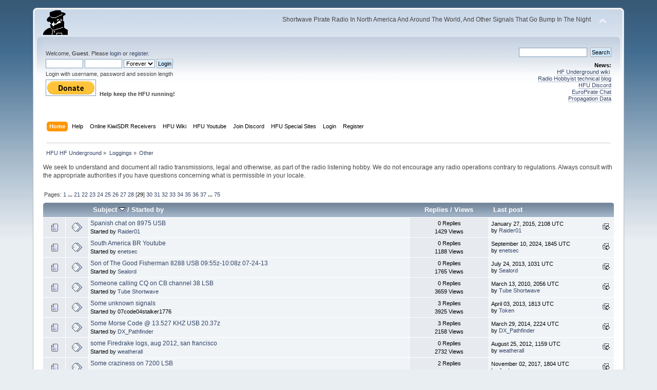

--- FILE ---
content_type: text/html; charset=ISO-8859-1
request_url: https://www.hfunderground.com/board/index.php?board=5.560;sort=subject;desc
body_size: 7461
content:
<!DOCTYPE html PUBLIC "-//W3C//DTD XHTML 1.0 Transitional//EN" "http://www.w3.org/TR/xhtml1/DTD/xhtml1-transitional.dtd">
<html xmlns="http://www.w3.org/1999/xhtml">
<head>
	<link rel="stylesheet" type="text/css" href="https://www.hfunderground.com/board/Themes/default/css/index.css?fin20" />
	<link rel="stylesheet" type="text/css" href="https://www.hfunderground.com/board/Themes/default/css/responsive.css?fin20" />
	<link rel="stylesheet" type="text/css" href="https://www.hfunderground.com/board/Themes/default/css/webkit.css" />
	<script type="text/javascript" src="https://www.hfunderground.com/board/Themes/default/scripts/script.js?fin20"></script>
	<script type="text/javascript" src="https://www.hfunderground.com/board/Themes/default/scripts/theme.js?fin20"></script>
	<script type="text/javascript"><!-- // --><![CDATA[
		var smf_theme_url = "https://www.hfunderground.com/board/Themes/default";
		var smf_default_theme_url = "https://www.hfunderground.com/board/Themes/default";
		var smf_images_url = "https://www.hfunderground.com/board/Themes/default/images";
		var smf_scripturl = "https://www.hfunderground.com/board/index.php?PHPSESSID=m5jltcn52tjutq5klftoresgj7&amp;";
		var smf_iso_case_folding = false;
		var smf_charset = "ISO-8859-1";
		var ajax_notification_text = "Loading...";
		var ajax_notification_cancel_text = "Cancel";
	// ]]></script>
	<meta http-equiv="Content-Type" content="text/html; charset=ISO-8859-1" />
	<meta name="description" content="Other" />
	<title>Other</title>
	<meta name="viewport" content="width=device-width, initial-scale=1" />
	<meta name="robots" content="noindex" />
	<link rel="canonical" href="https://www.hfunderground.com/board/index.php?board=5.560" />
	<link rel="help" href="https://www.hfunderground.com/board/index.php?PHPSESSID=m5jltcn52tjutq5klftoresgj7&amp;action=help" />
	<link rel="search" href="https://www.hfunderground.com/board/index.php?PHPSESSID=m5jltcn52tjutq5klftoresgj7&amp;action=search" />
	<link rel="contents" href="https://www.hfunderground.com/board/index.php?PHPSESSID=m5jltcn52tjutq5klftoresgj7&amp;" />
	<link rel="alternate" type="application/rss+xml" title="HFU HF Underground - RSS" href="https://www.hfunderground.com/board/index.php?PHPSESSID=m5jltcn52tjutq5klftoresgj7&amp;type=rss;action=.xml" />
	<link rel="index" href="https://www.hfunderground.com/board/index.php/board,5.0.html?PHPSESSID=m5jltcn52tjutq5klftoresgj7" />

</head>
<body>
<div id="wrapper" style="width: 90%">
	<div id="header"><div class="frame">
		<div id="top_section">
			<h1 class="forumtitle">
				<a href="https://www.hfunderground.com/board/index.php?PHPSESSID=m5jltcn52tjutq5klftoresgj7&amp;"><img src="https://www.hfunderground.com/spy.png" alt="HFU HF Underground" /></a>
			</h1>
			<img id="upshrink" src="https://www.hfunderground.com/board/Themes/default/images/upshrink.png" alt="*" title="Shrink or expand the header." style="display: none;" />
			<div id="siteslogan" class="floatright">Shortwave Pirate Radio In North America And Around The World, And Other Signals That Go Bump In The Night</div>
		</div>
		<div id="upper_section" class="middletext">
			<div class="user">
				<script type="text/javascript" src="https://www.hfunderground.com/board/Themes/default/scripts/sha1.js"></script>
				<form id="guest_form" action="https://www.hfunderground.com/board/index.php?PHPSESSID=m5jltcn52tjutq5klftoresgj7&amp;action=login2" method="post" accept-charset="ISO-8859-1"  onsubmit="hashLoginPassword(this, '61a36e7e01094e1fcdfe158782a8d998');">
					<div class="info">Welcome, <strong>Guest</strong>. Please <a href="https://www.hfunderground.com/board/index.php?PHPSESSID=m5jltcn52tjutq5klftoresgj7&amp;action=login">login</a> or <a href="https://www.hfunderground.com/board/index.php?PHPSESSID=m5jltcn52tjutq5klftoresgj7&amp;action=register">register</a>.</div>
					<input type="text" name="user" size="10" class="input_text" />
					<input type="password" name="passwrd" size="10" class="input_password" />
					<select name="cookielength">
						<option value="60">1 Hour</option>
						<option value="1440">1 Day</option>
						<option value="10080">1 Week</option>
						<option value="43200">1 Month</option>
						<option value="-1" selected="selected">Forever</option>
					</select>
					<input type="submit" value="Login" class="button_submit" /><br />
					<div class="info">Login with username, password and session length</div>
					<input type="hidden" name="hash_passwrd" value="" /><input type="hidden" name="a1f4cab263" value="61a36e7e01094e1fcdfe158782a8d998" />
				</form>

<form action="https://www.paypal.com/donate" method="post" target="_top">
<input type="hidden" name="hosted_button_id" value="WENN4ZM8V3SUE" />
<input type="image" src="https://www.paypalobjects.com/en_US/i/btn/btn_donate_LG.gif" border="0" name="submit" title="PayPal - The safer, easier way to pay online!" alt="Donate with PayPal button" />
<img alt="" border="0" src="https://www.paypal.com/en_US/i/scr/pixel.gif" width="1" height="1" />
<b>Help keep the HFU running!</b>
</form>


			</div>
			<div class="news normaltext">
				<form id="search_form" action="https://www.hfunderground.com/board/index.php?PHPSESSID=m5jltcn52tjutq5klftoresgj7&amp;action=search2" method="post" accept-charset="ISO-8859-1">
					<input type="text" name="search" value="" class="input_text" />&nbsp;
					<input type="submit" name="submit" value="Search" class="button_submit" />
					<input type="hidden" name="advanced" value="0" />
					<input type="hidden" name="brd[5]" value="5" /></form>
				<h2>News: </h2>
				<p><a href="https://www.hfunderground.com/wiki/Main_Page" class="bbc_link" target="_blank">HF Underground wiki</a>&nbsp; <br /><a href="https://www.radiohobbyist.org/blog/" class="bbc_link" target="_blank">Radio Hobbyist technical blog</a><br /><a href="https://discord.gg/r6U6sf82wz" class="bbc_link" target="_blank">HFU Discord</a> <br /><a href="http://hfunderground.com/europirate_chat.php" class="bbc_link" target="_blank">EuroPirate Chat</a><br /><a href="https://www.hfunderground.com/propagation/" class="bbc_link" target="_blank">Propagation Data</a><br /></p>
			</div>
		</div>
		<br class="clear" />
		<script type="text/javascript"><!-- // --><![CDATA[
			var oMainHeaderToggle = new smc_Toggle({
				bToggleEnabled: true,
				bCurrentlyCollapsed: false,
				aSwappableContainers: [
					'upper_section'
				],
				aSwapImages: [
					{
						sId: 'upshrink',
						srcExpanded: smf_images_url + '/upshrink.png',
						altExpanded: 'Shrink or expand the header.',
						srcCollapsed: smf_images_url + '/upshrink2.png',
						altCollapsed: 'Shrink or expand the header.'
					}
				],
				oThemeOptions: {
					bUseThemeSettings: false,
					sOptionName: 'collapse_header',
					sSessionVar: 'a1f4cab263',
					sSessionId: '61a36e7e01094e1fcdfe158782a8d998'
				},
				oCookieOptions: {
					bUseCookie: true,
					sCookieName: 'upshrink'
				}
			});
		// ]]></script>
		<div id="main_menu">
			<ul class="dropmenu" id="menu_nav">
				<li id="button_home">
					<a class="active firstlevel" href="https://www.hfunderground.com/board/index.php?PHPSESSID=m5jltcn52tjutq5klftoresgj7&amp;">
						<span class="responsive_menu home"></span>
						<span class="last firstlevel">Home</span>
					</a>
				</li>
				<li id="button_help">
					<a class="firstlevel" href="https://www.hfunderground.com/board/index.php?PHPSESSID=m5jltcn52tjutq5klftoresgj7&amp;action=help">
						<span class="responsive_menu help"></span>
						<span class="firstlevel">Help</span>
					</a>
				</li>
				<li id="button_menu_actionSDR">
					<a class="firstlevel" href="https://www.hfunderground.com/board/index.php?PHPSESSID=m5jltcn52tjutq5klftoresgj7&amp;">
						<span class="responsive_menu menu_actionSDR"></span>
						<span class="firstlevel">Online KiwiSDR Receivers</span>
					</a>
					<ul>
						<li>
							<a href="http://sdr.hfunderground.com:8073/?f=6925usb" target="_blank"">
								<span>KiwiSDR Online Radio - 120 ft T2FD</span>
							</a>
						</li>
						<li>
							<a href="http://sdr.hfunderground.com:8074/?f=6925usb" target="_blank"">
								<span>KiwiSDR Online Radio - 250 ft V-Beam</span>
							</a>
						</li>
						<li>
							<a href="http://sdr.hfunderground.com:8075/?f=6925usb" target="_blank"">
								<span>KiwiSDR Online Radio - 400 ft South Beverage</span>
							</a>
						</li>
						<li>
							<a href="http://sdr.hfunderground.com:8076/?f=1710amn" target="_blank"">
								<span>KiwiSDR Online Radio - 500 ft Northeast Beverage</span>
							</a>
						</li>
						<li>
							<a href="http://sdr.hfunderground.com:8077/?f=6925usb" target="_blank"">
								<span>KiwiSDR Online Radio - 900 ft Sky Loop</span>
							</a>
						</li>
					</ul>
				</li>
				<li id="button_wiki0">
					<a class="firstlevel" href="https://www.hfunderground.com/wiki/Main_Page" target="_blank"">
						<span class="responsive_menu wiki0"></span>
						<span class="firstlevel">HFU Wiki</span>
					</a>
				</li>
				<li id="button_youtubehfu">
					<a class="firstlevel" href="https://www.youtube.com/@hfunderground2782" target="_blank"">
						<span class="responsive_menu youtubehfu"></span>
						<span class="firstlevel">HFU Youtube</span>
					</a>
				</li>
				<li id="button_chat">
					<a class="firstlevel" href="https://discord.gg/r6U6sf82wz" target="_blank"">
						<span class="responsive_menu chat"></span>
						<span class="firstlevel">Join Discord</span>
					</a>
				</li>
				<li id="button_menu_action">
					<a class="firstlevel" href="https://www.hfunderground.com/board/index.php?PHPSESSID=m5jltcn52tjutq5klftoresgj7&amp;">
						<span class="responsive_menu menu_action"></span>
						<span class="firstlevel">HFU Special Sites</span>
					</a>
					<ul>
						<li>
							<a href="https://www.hfunderground.com/wiki/Main_Page" target="_blank"">
								<span>HFU Wiki</span>
							</a>
						</li>
						<li>
							<a href="https://www.youtube.com/@hfunderground2782" target="_blank"">
								<span>HFU YouTube</span>
							</a>
						</li>
						<li>
							<a href="https://radiohobbyist.org/waterfalls/" target="_blank"">
								<span>Daily 43 mb waterfalls</span>
							</a>
						</li>
						<li>
							<a href="https://www.hfunderground.com/sstv_pics_11_meters/" target="_blank"">
								<span>Online SSTV Decoder</span>
							</a>
						</li>
						<li>
							<a href="https://www.hfunderground.com/propagation/index.html" target="_blank"">
								<span>Propagation Data</span>
							</a>
						</li>
						<li>
							<a href="https://www.hfunderground.com/on_the_air/update.php" target="_blank"">
								<span>Real Time SWBC Schedule</span>
							</a>
						</li>
						<li>
							<a href="https://www.radiohobbyist.org/blog/" target="_blank"">
								<span>RadioHobbyist.org Blog</span>
							</a>
						</li>
						<li>
							<a href="https://twitter.com/HfundergroundC" target="_blank"">
								<span class="last">Twitter</span>
							</a>
						</li>
					</ul>
				</li>
				<li id="button_login">
					<a class="firstlevel" href="https://www.hfunderground.com/board/index.php?PHPSESSID=m5jltcn52tjutq5klftoresgj7&amp;action=login">
						<span class="responsive_menu login"></span>
						<span class="firstlevel">Login</span>
					</a>
				</li>
				<li id="button_register">
					<a class="firstlevel" href="https://www.hfunderground.com/board/index.php?PHPSESSID=m5jltcn52tjutq5klftoresgj7&amp;action=register">
						<span class="responsive_menu register"></span>
						<span class="last firstlevel">Register</span>
					</a>
				</li>
			</ul>
		</div>
		<br class="clear" />
	</div></div>
	<div id="content_section"><div class="frame">
		<div id="main_content_section">
	<div class="navigate_section">
		<ul>
			<li>
				<a href="https://www.hfunderground.com/board/index.php?PHPSESSID=m5jltcn52tjutq5klftoresgj7&amp;"><span>HFU HF Underground</span></a> &#187;
			</li>
			<li>
				<a href="https://www.hfunderground.com/board/index.php?PHPSESSID=m5jltcn52tjutq5klftoresgj7&amp;#c2"><span>Loggings</span></a> &#187;
			</li>
			<li class="last">
				<a href="https://www.hfunderground.com/board/index.php/board,5.0.html?PHPSESSID=m5jltcn52tjutq5klftoresgj7"><span>Other</span></a>
			</li>
		</ul>
	</div>
We seek to understand and document all radio transmissions, legal and otherwise, as part of the radio listening hobby. We do not encourage any radio operations contrary to regulations. 
Always consult with the appropriate authorities if you have questions concerning what is permissible in your locale. 
<p>


	<a id="top"></a>
	<div class="pagesection">
		<div class="pagelinks floatleft">Pages: <a class="navPages" href="https://www.hfunderground.com/board/index.php/board,5.0/sort,subject/desc.html?PHPSESSID=m5jltcn52tjutq5klftoresgj7">1</a> <span style="font-weight: bold;" onclick="expandPages(this, 'https://www.hfunderground.com/board/index.php'+'?board=5.%1$d;sort=subject;desc', 20, 400, 20);" onmouseover="this.style.cursor = 'pointer';"> ... </span><a class="navPages" href="https://www.hfunderground.com/board/index.php/board,5.400/sort,subject/desc.html?PHPSESSID=m5jltcn52tjutq5klftoresgj7">21</a> <a class="navPages" href="https://www.hfunderground.com/board/index.php/board,5.420/sort,subject/desc.html?PHPSESSID=m5jltcn52tjutq5klftoresgj7">22</a> <a class="navPages" href="https://www.hfunderground.com/board/index.php/board,5.440/sort,subject/desc.html?PHPSESSID=m5jltcn52tjutq5klftoresgj7">23</a> <a class="navPages" href="https://www.hfunderground.com/board/index.php/board,5.460/sort,subject/desc.html?PHPSESSID=m5jltcn52tjutq5klftoresgj7">24</a> <a class="navPages" href="https://www.hfunderground.com/board/index.php/board,5.480/sort,subject/desc.html?PHPSESSID=m5jltcn52tjutq5klftoresgj7">25</a> <a class="navPages" href="https://www.hfunderground.com/board/index.php/board,5.500/sort,subject/desc.html?PHPSESSID=m5jltcn52tjutq5klftoresgj7">26</a> <a class="navPages" href="https://www.hfunderground.com/board/index.php/board,5.520/sort,subject/desc.html?PHPSESSID=m5jltcn52tjutq5klftoresgj7">27</a> <a class="navPages" href="https://www.hfunderground.com/board/index.php/board,5.540/sort,subject/desc.html?PHPSESSID=m5jltcn52tjutq5klftoresgj7">28</a> [<strong>29</strong>] <a class="navPages" href="https://www.hfunderground.com/board/index.php/board,5.580/sort,subject/desc.html?PHPSESSID=m5jltcn52tjutq5klftoresgj7">30</a> <a class="navPages" href="https://www.hfunderground.com/board/index.php/board,5.600/sort,subject/desc.html?PHPSESSID=m5jltcn52tjutq5klftoresgj7">31</a> <a class="navPages" href="https://www.hfunderground.com/board/index.php/board,5.620/sort,subject/desc.html?PHPSESSID=m5jltcn52tjutq5klftoresgj7">32</a> <a class="navPages" href="https://www.hfunderground.com/board/index.php/board,5.640/sort,subject/desc.html?PHPSESSID=m5jltcn52tjutq5klftoresgj7">33</a> <a class="navPages" href="https://www.hfunderground.com/board/index.php/board,5.660/sort,subject/desc.html?PHPSESSID=m5jltcn52tjutq5klftoresgj7">34</a> <a class="navPages" href="https://www.hfunderground.com/board/index.php/board,5.680/sort,subject/desc.html?PHPSESSID=m5jltcn52tjutq5klftoresgj7">35</a> <a class="navPages" href="https://www.hfunderground.com/board/index.php/board,5.700/sort,subject/desc.html?PHPSESSID=m5jltcn52tjutq5klftoresgj7">36</a> <a class="navPages" href="https://www.hfunderground.com/board/index.php/board,5.720/sort,subject/desc.html?PHPSESSID=m5jltcn52tjutq5klftoresgj7">37</a> <span style="font-weight: bold;" onclick="expandPages(this, 'https://www.hfunderground.com/board/index.php?board=5.%1$d;sort=subject;desc', 740, 1480, 20);" onmouseover="this.style.cursor='pointer';"> ... </span><a class="navPages" href="https://www.hfunderground.com/board/index.php/board,5.1480/sort,subject/desc.html?PHPSESSID=m5jltcn52tjutq5klftoresgj7">75</a> </div>
		
	</div>
	<div class="tborder topic_table" id="messageindex">
		<table class="table_grid" cellspacing="0">
			<thead>
				<tr class="catbg">
					<th scope="col" class="first_th hidden" width="8%" colspan="2">&nbsp;</th>
					<th scope="col" class="lefttext"><a href="https://www.hfunderground.com/board/index.php/board,5.560/sort,subject.html?PHPSESSID=m5jltcn52tjutq5klftoresgj7">Subject <img src="https://www.hfunderground.com/board/Themes/default/images/sort_down.gif" alt="" /></a> / <a href="https://www.hfunderground.com/board/index.php/board,5.560/sort,starter.html?PHPSESSID=m5jltcn52tjutq5klftoresgj7">Started by</a></th>
					<th scope="col" width="14%" class="hidden"><a href="https://www.hfunderground.com/board/index.php/board,5.560/sort,replies.html?PHPSESSID=m5jltcn52tjutq5klftoresgj7">Replies</a> / <a href="https://www.hfunderground.com/board/index.php/board,5.560/sort,views.html?PHPSESSID=m5jltcn52tjutq5klftoresgj7">Views</a></th>
					<th scope="col" class="lefttext last_th" width="22%"><a href="https://www.hfunderground.com/board/index.php/board,5.560/sort,last_post.html?PHPSESSID=m5jltcn52tjutq5klftoresgj7">Last post</a></th>
				</tr>
			</thead>
			<tbody>
				<tr>
					<td class="icon1 windowbg">
						<img src="https://www.hfunderground.com/board/Themes/default/images/topic/normal_post.gif" alt="" />
					</td>
					<td class="icon2 windowbg">
						<img src="https://www.hfunderground.com/board/Themes/default/images/post/xx.gif" alt="" />
					</td>
					<td class="subject windowbg2">
						<div >
							<span id="msg_72979"><a href="https://www.hfunderground.com/board/index.php/topic,20443.0.html?PHPSESSID=m5jltcn52tjutq5klftoresgj7">Spanish chat on 8975 USB</a></span>
							<p>Started by <a href="https://www.hfunderground.com/board/index.php?PHPSESSID=m5jltcn52tjutq5klftoresgj7&amp;action=profile;u=97345" title="View the profile of Raider01">Raider01</a>
								<small id="pages72979"></small>
							</p>
						</div>
					</td>
					<td class="stats windowbg">
						0 Replies
						<br />
						1429 Views
					</td>
					<td class="lastpost windowbg2">
						<a href="https://www.hfunderground.com/board/index.php/topic,20443.0.html?PHPSESSID=m5jltcn52tjutq5klftoresgj7#msg72979"><img src="https://www.hfunderground.com/board/Themes/default/images/icons/last_post.gif" alt="Last post" title="Last post" /></a>
						January 27, 2015, 2108 UTC<br />
						by <a href="https://www.hfunderground.com/board/index.php?PHPSESSID=m5jltcn52tjutq5klftoresgj7&amp;action=profile;u=97345">Raider01</a>
					</td>
				</tr>
				<tr>
					<td class="icon1 windowbg">
						<img src="https://www.hfunderground.com/board/Themes/default/images/topic/normal_post.gif" alt="" />
					</td>
					<td class="icon2 windowbg">
						<img src="https://www.hfunderground.com/board/Themes/default/images/post/xx.gif" alt="" />
					</td>
					<td class="subject windowbg2">
						<div >
							<span id="msg_410562"><a href="https://www.hfunderground.com/board/index.php/topic,133697.0.html?PHPSESSID=m5jltcn52tjutq5klftoresgj7">South America BR Youtube</a></span>
							<p>Started by <a href="https://www.hfunderground.com/board/index.php?PHPSESSID=m5jltcn52tjutq5klftoresgj7&amp;action=profile;u=101045" title="View the profile of enetsec">enetsec</a>
								<small id="pages410562"></small>
							</p>
						</div>
					</td>
					<td class="stats windowbg">
						0 Replies
						<br />
						1188 Views
					</td>
					<td class="lastpost windowbg2">
						<a href="https://www.hfunderground.com/board/index.php/topic,133697.0.html?PHPSESSID=m5jltcn52tjutq5klftoresgj7#msg410562"><img src="https://www.hfunderground.com/board/Themes/default/images/icons/last_post.gif" alt="Last post" title="Last post" /></a>
						September 10, 2024, 1845 UTC<br />
						by <a href="https://www.hfunderground.com/board/index.php?PHPSESSID=m5jltcn52tjutq5klftoresgj7&amp;action=profile;u=101045">enetsec</a>
					</td>
				</tr>
				<tr>
					<td class="icon1 windowbg">
						<img src="https://www.hfunderground.com/board/Themes/default/images/topic/normal_post.gif" alt="" />
					</td>
					<td class="icon2 windowbg">
						<img src="https://www.hfunderground.com/board/Themes/default/images/post/xx.gif" alt="" />
					</td>
					<td class="subject windowbg2">
						<div >
							<span id="msg_36786"><a href="https://www.hfunderground.com/board/index.php/topic,11861.0.html?PHPSESSID=m5jltcn52tjutq5klftoresgj7">Son of The Good Fisherman 8288 USB 09:55z-10:08z 07-24-13</a></span>
							<p>Started by <a href="https://www.hfunderground.com/board/index.php?PHPSESSID=m5jltcn52tjutq5klftoresgj7&amp;action=profile;u=20" title="View the profile of Sealord">Sealord</a>
								<small id="pages36786"></small>
							</p>
						</div>
					</td>
					<td class="stats windowbg">
						0 Replies
						<br />
						1765 Views
					</td>
					<td class="lastpost windowbg2">
						<a href="https://www.hfunderground.com/board/index.php/topic,11861.0.html?PHPSESSID=m5jltcn52tjutq5klftoresgj7#msg36786"><img src="https://www.hfunderground.com/board/Themes/default/images/icons/last_post.gif" alt="Last post" title="Last post" /></a>
						July 24, 2013, 1031 UTC<br />
						by <a href="https://www.hfunderground.com/board/index.php?PHPSESSID=m5jltcn52tjutq5klftoresgj7&amp;action=profile;u=20">Sealord</a>
					</td>
				</tr>
				<tr>
					<td class="icon1 windowbg">
						<img src="https://www.hfunderground.com/board/Themes/default/images/topic/normal_post.gif" alt="" />
					</td>
					<td class="icon2 windowbg">
						<img src="https://www.hfunderground.com/board/Themes/default/images/post/xx.gif" alt="" />
					</td>
					<td class="subject windowbg2">
						<div >
							<span id="msg_5209"><a href="https://www.hfunderground.com/board/index.php/topic,2709.0.html?PHPSESSID=m5jltcn52tjutq5klftoresgj7">Someone calling CQ on CB channel 38 LSB</a></span>
							<p>Started by <a href="https://www.hfunderground.com/board/index.php?PHPSESSID=m5jltcn52tjutq5klftoresgj7&amp;action=profile;u=363" title="View the profile of Tube Shortwave">Tube Shortwave</a>
								<small id="pages5209"></small>
							</p>
						</div>
					</td>
					<td class="stats windowbg">
						0 Replies
						<br />
						3659 Views
					</td>
					<td class="lastpost windowbg2">
						<a href="https://www.hfunderground.com/board/index.php/topic,2709.0.html?PHPSESSID=m5jltcn52tjutq5klftoresgj7#msg5209"><img src="https://www.hfunderground.com/board/Themes/default/images/icons/last_post.gif" alt="Last post" title="Last post" /></a>
						March 13, 2010, 2056 UTC<br />
						by <a href="https://www.hfunderground.com/board/index.php?PHPSESSID=m5jltcn52tjutq5klftoresgj7&amp;action=profile;u=363">Tube Shortwave</a>
					</td>
				</tr>
				<tr>
					<td class="icon1 windowbg">
						<img src="https://www.hfunderground.com/board/Themes/default/images/topic/normal_post.gif" alt="" />
					</td>
					<td class="icon2 windowbg">
						<img src="https://www.hfunderground.com/board/Themes/default/images/post/xx.gif" alt="" />
					</td>
					<td class="subject windowbg2">
						<div >
							<span id="msg_32011"><a href="https://www.hfunderground.com/board/index.php/topic,10736.0.html?PHPSESSID=m5jltcn52tjutq5klftoresgj7">Some unknown signals</a></span>
							<p>Started by 07code04stalker1776
								<small id="pages32011"></small>
							</p>
						</div>
					</td>
					<td class="stats windowbg">
						3 Replies
						<br />
						3925 Views
					</td>
					<td class="lastpost windowbg2">
						<a href="https://www.hfunderground.com/board/index.php/topic,10736.0.html?PHPSESSID=m5jltcn52tjutq5klftoresgj7#msg32114"><img src="https://www.hfunderground.com/board/Themes/default/images/icons/last_post.gif" alt="Last post" title="Last post" /></a>
						April 03, 2013, 1813 UTC<br />
						by <a href="https://www.hfunderground.com/board/index.php?PHPSESSID=m5jltcn52tjutq5klftoresgj7&amp;action=profile;u=354">Token</a>
					</td>
				</tr>
				<tr>
					<td class="icon1 windowbg">
						<img src="https://www.hfunderground.com/board/Themes/default/images/topic/normal_post.gif" alt="" />
					</td>
					<td class="icon2 windowbg">
						<img src="https://www.hfunderground.com/board/Themes/default/images/post/xx.gif" alt="" />
					</td>
					<td class="subject windowbg2">
						<div >
							<span id="msg_56104"><a href="https://www.hfunderground.com/board/index.php/topic,16255.0.html?PHPSESSID=m5jltcn52tjutq5klftoresgj7">Some Morse Code @ 13.527 KHZ USB 20.37z</a></span>
							<p>Started by <a href="https://www.hfunderground.com/board/index.php?PHPSESSID=m5jltcn52tjutq5klftoresgj7&amp;action=profile;u=45707" title="View the profile of DX_Pathfinder">DX_Pathfinder</a>
								<small id="pages56104"></small>
							</p>
						</div>
					</td>
					<td class="stats windowbg">
						3 Replies
						<br />
						2158 Views
					</td>
					<td class="lastpost windowbg2">
						<a href="https://www.hfunderground.com/board/index.php/topic,16255.0.html?PHPSESSID=m5jltcn52tjutq5klftoresgj7#msg56122"><img src="https://www.hfunderground.com/board/Themes/default/images/icons/last_post.gif" alt="Last post" title="Last post" /></a>
						March 29, 2014, 2224 UTC<br />
						by <a href="https://www.hfunderground.com/board/index.php?PHPSESSID=m5jltcn52tjutq5klftoresgj7&amp;action=profile;u=45707">DX_Pathfinder</a>
					</td>
				</tr>
				<tr>
					<td class="icon1 windowbg">
						<img src="https://www.hfunderground.com/board/Themes/default/images/topic/normal_post.gif" alt="" />
					</td>
					<td class="icon2 windowbg">
						<img src="https://www.hfunderground.com/board/Themes/default/images/post/xx.gif" alt="" />
					</td>
					<td class="subject windowbg2">
						<div >
							<span id="msg_21465"><a href="https://www.hfunderground.com/board/index.php/topic,8022.0.html?PHPSESSID=m5jltcn52tjutq5klftoresgj7">some Firedrake logs, aug 2012, san francisco</a></span>
							<p>Started by <a href="https://www.hfunderground.com/board/index.php?PHPSESSID=m5jltcn52tjutq5klftoresgj7&amp;action=profile;u=392" title="View the profile of weatherall">weatherall</a>
								<small id="pages21465"></small>
							</p>
						</div>
					</td>
					<td class="stats windowbg">
						0 Replies
						<br />
						2732 Views
					</td>
					<td class="lastpost windowbg2">
						<a href="https://www.hfunderground.com/board/index.php/topic,8022.0.html?PHPSESSID=m5jltcn52tjutq5klftoresgj7#msg21465"><img src="https://www.hfunderground.com/board/Themes/default/images/icons/last_post.gif" alt="Last post" title="Last post" /></a>
						August 25, 2012, 1159 UTC<br />
						by <a href="https://www.hfunderground.com/board/index.php?PHPSESSID=m5jltcn52tjutq5klftoresgj7&amp;action=profile;u=392">weatherall</a>
					</td>
				</tr>
				<tr>
					<td class="icon1 windowbg">
						<img src="https://www.hfunderground.com/board/Themes/default/images/topic/normal_post.gif" alt="" />
					</td>
					<td class="icon2 windowbg">
						<img src="https://www.hfunderground.com/board/Themes/default/images/post/xx.gif" alt="" />
					</td>
					<td class="subject windowbg2">
						<div >
							<span id="msg_143255"><a href="https://www.hfunderground.com/board/index.php/topic,38435.0.html?PHPSESSID=m5jltcn52tjutq5klftoresgj7">Some craziness on 7200 LSB</a></span>
							<p>Started by <a href="https://www.hfunderground.com/board/index.php?PHPSESSID=m5jltcn52tjutq5klftoresgj7&amp;action=profile;u=25523" title="View the profile of DocSlop">DocSlop</a>
								<small id="pages143255"></small>
							</p>
						</div>
					</td>
					<td class="stats windowbg">
						2 Replies
						<br />
						2420 Views
					</td>
					<td class="lastpost windowbg2">
						<a href="https://www.hfunderground.com/board/index.php/topic,38435.0.html?PHPSESSID=m5jltcn52tjutq5klftoresgj7#msg143281"><img src="https://www.hfunderground.com/board/Themes/default/images/icons/last_post.gif" alt="Last post" title="Last post" /></a>
						November 02, 2017, 1804 UTC<br />
						by <a href="https://www.hfunderground.com/board/index.php?PHPSESSID=m5jltcn52tjutq5klftoresgj7&amp;action=profile;u=98197">Josh</a>
					</td>
				</tr>
				<tr>
					<td class="icon1 windowbg">
						<img src="https://www.hfunderground.com/board/Themes/default/images/topic/normal_post.gif" alt="" />
					</td>
					<td class="icon2 windowbg">
						<img src="https://www.hfunderground.com/board/Themes/default/images/post/xx.gif" alt="" />
					</td>
					<td class="subject windowbg2">
						<div >
							<span id="msg_14471"><a href="https://www.hfunderground.com/board/index.php/topic,6114.0.html?PHPSESSID=m5jltcn52tjutq5klftoresgj7">Solid S-9 carrier on 6912am...?</a></span>
							<p>Started by ETM71
								<small id="pages14471"></small>
							</p>
						</div>
					</td>
					<td class="stats windowbg">
						2 Replies
						<br />
						2754 Views
					</td>
					<td class="lastpost windowbg2">
						<a href="https://www.hfunderground.com/board/index.php/topic,6114.0.html?PHPSESSID=m5jltcn52tjutq5klftoresgj7#msg14522"><img src="https://www.hfunderground.com/board/Themes/default/images/icons/last_post.gif" alt="Last post" title="Last post" /></a>
						January 22, 2012, 0256 UTC<br />
						by <a href="https://www.hfunderground.com/board/index.php?PHPSESSID=m5jltcn52tjutq5klftoresgj7&amp;action=profile;u=15115">Porter</a>
					</td>
				</tr>
				<tr>
					<td class="icon1 windowbg">
						<img src="https://www.hfunderground.com/board/Themes/default/images/topic/normal_post.gif" alt="" />
					</td>
					<td class="icon2 windowbg">
						<img src="https://www.hfunderground.com/board/Themes/default/images/post/xx.gif" alt="" />
					</td>
					<td class="subject windowbg2">
						<div >
							<span id="msg_22273"><a href="https://www.hfunderground.com/board/index.php/topic,8238.0.html?PHPSESSID=m5jltcn52tjutq5klftoresgj7">Slowly unravelling the 6925 mixing product</a></span>
							<p>Started by <a href="https://www.hfunderground.com/board/index.php?PHPSESSID=m5jltcn52tjutq5klftoresgj7&amp;action=profile;u=3" title="View the profile of ChrisSmolinski">ChrisSmolinski</a>
								<small id="pages22273"></small>
							</p>
						</div>
					</td>
					<td class="stats windowbg">
						2 Replies
						<br />
						3383 Views
					</td>
					<td class="lastpost windowbg2">
						<a href="https://www.hfunderground.com/board/index.php/topic,8238.0.html?PHPSESSID=m5jltcn52tjutq5klftoresgj7#msg22342"><img src="https://www.hfunderground.com/board/Themes/default/images/icons/last_post.gif" alt="Last post" title="Last post" /></a>
						September 23, 2012, 1511 UTC<br />
						by <a href="https://www.hfunderground.com/board/index.php?PHPSESSID=m5jltcn52tjutq5klftoresgj7&amp;action=profile;u=3">ChrisSmolinski</a>
					</td>
				</tr>
				<tr>
					<td class="icon1 windowbg">
						<img src="https://www.hfunderground.com/board/Themes/default/images/topic/normal_post.gif" alt="" />
					</td>
					<td class="icon2 windowbg">
						<img src="https://www.hfunderground.com/board/Themes/default/images/post/xx.gif" alt="" />
					</td>
					<td class="subject windowbg2">
						<div >
							<span id="msg_127329"><a href="https://www.hfunderground.com/board/index.php/topic,34115.0.html?PHPSESSID=m5jltcn52tjutq5klftoresgj7">Slow dasher, 9221 USB, 14 April 2017, 02:58 UTC</a></span>
							<p>Started by <a href="https://www.hfunderground.com/board/index.php?PHPSESSID=m5jltcn52tjutq5klftoresgj7&amp;action=profile;u=98211" title="View the profile of MDK2">MDK2</a>
								<small id="pages127329"></small>
							</p>
						</div>
					</td>
					<td class="stats windowbg">
						0 Replies
						<br />
						1590 Views
					</td>
					<td class="lastpost windowbg2">
						<a href="https://www.hfunderground.com/board/index.php/topic,34115.0.html?PHPSESSID=m5jltcn52tjutq5klftoresgj7#msg127329"><img src="https://www.hfunderground.com/board/Themes/default/images/icons/last_post.gif" alt="Last post" title="Last post" /></a>
						April 14, 2017, 0303 UTC<br />
						by <a href="https://www.hfunderground.com/board/index.php?PHPSESSID=m5jltcn52tjutq5klftoresgj7&amp;action=profile;u=98211">MDK2</a>
					</td>
				</tr>
				<tr>
					<td class="icon1 windowbg">
						<img src="https://www.hfunderground.com/board/Themes/default/images/topic/normal_post.gif" alt="" />
					</td>
					<td class="icon2 windowbg">
						<img src="https://www.hfunderground.com/board/Themes/default/images/post/xx.gif" alt="" />
					</td>
					<td class="subject windowbg2">
						<div >
							<span id="msg_302582"><a href="https://www.hfunderground.com/board/index.php/topic,95057.0.html?PHPSESSID=m5jltcn52tjutq5klftoresgj7">Slavic TV Show Rebroadcast 3799 LSB 2025 UTC 28 March 2022</a></span>
							<p>Started by <a href="https://www.hfunderground.com/board/index.php?PHPSESSID=m5jltcn52tjutq5klftoresgj7&amp;action=profile;u=98875" title="View the profile of KaySeeks">KaySeeks</a>
								<small id="pages302582"></small>
							</p>
						</div>
					</td>
					<td class="stats windowbg">
						0 Replies
						<br />
						1081 Views
					</td>
					<td class="lastpost windowbg2">
						<a href="https://www.hfunderground.com/board/index.php/topic,95057.0.html?PHPSESSID=m5jltcn52tjutq5klftoresgj7#msg302582"><img src="https://www.hfunderground.com/board/Themes/default/images/icons/last_post.gif" alt="Last post" title="Last post" /></a>
						March 28, 2022, 2030 UTC<br />
						by <a href="https://www.hfunderground.com/board/index.php?PHPSESSID=m5jltcn52tjutq5klftoresgj7&amp;action=profile;u=98875">KaySeeks</a>
					</td>
				</tr>
				<tr>
					<td class="icon1 windowbg">
						<img src="https://www.hfunderground.com/board/Themes/default/images/topic/normal_post.gif" alt="" />
					</td>
					<td class="icon2 windowbg">
						<img src="https://www.hfunderground.com/board/Themes/default/images/post/xx.gif" alt="" />
					</td>
					<td class="subject windowbg2">
						<div >
							<span id="msg_321142"><a href="https://www.hfunderground.com/board/index.php/topic,101861.0.html?PHPSESSID=m5jltcn52tjutq5klftoresgj7">Skippers be a happen' this a way...</a></span>
							<p>Started by UncleJohn
								<small id="pages321142"></small>
							</p>
						</div>
					</td>
					<td class="stats windowbg">
						1 Replies
						<br />
						1106 Views
					</td>
					<td class="lastpost windowbg2">
						<a href="https://www.hfunderground.com/board/index.php/topic,101861.0.html?PHPSESSID=m5jltcn52tjutq5klftoresgj7#msg321147"><img src="https://www.hfunderground.com/board/Themes/default/images/icons/last_post.gif" alt="Last post" title="Last post" /></a>
						September 13, 2022, 0000 UTC<br />
						by <a href="https://www.hfunderground.com/board/index.php?PHPSESSID=m5jltcn52tjutq5klftoresgj7&amp;action=profile;u=6">Pigmeat</a>
					</td>
				</tr>
				<tr>
					<td class="icon1 windowbg">
						<img src="https://www.hfunderground.com/board/Themes/default/images/topic/normal_post.gif" alt="" />
					</td>
					<td class="icon2 windowbg">
						<img src="https://www.hfunderground.com/board/Themes/default/images/post/xx.gif" alt="" />
					</td>
					<td class="subject windowbg2">
						<div >
							<span id="msg_25318"><a href="https://www.hfunderground.com/board/index.php/topic,9032.0.html?PHPSESSID=m5jltcn52tjutq5klftoresgj7">Siren Jammer 9855 AM 11:29z-11:30z 12-05-12 </a></span>
							<p>Started by <a href="https://www.hfunderground.com/board/index.php?PHPSESSID=m5jltcn52tjutq5klftoresgj7&amp;action=profile;u=20" title="View the profile of Sealord">Sealord</a>
								<small id="pages25318"></small>
							</p>
						</div>
					</td>
					<td class="stats windowbg">
						3 Replies
						<br />
						3602 Views
					</td>
					<td class="lastpost windowbg2">
						<a href="https://www.hfunderground.com/board/index.php/topic,9032.0.html?PHPSESSID=m5jltcn52tjutq5klftoresgj7#msg25621"><img src="https://www.hfunderground.com/board/Themes/default/images/icons/last_post.gif" alt="Last post" title="Last post" /></a>
						December 13, 2012, 2003 UTC<br />
						by <a href="https://www.hfunderground.com/board/index.php?PHPSESSID=m5jltcn52tjutq5klftoresgj7&amp;action=profile;u=354">Token</a>
					</td>
				</tr>
				<tr>
					<td class="icon1 windowbg">
						<img src="https://www.hfunderground.com/board/Themes/default/images/topic/normal_post.gif" alt="" />
					</td>
					<td class="icon2 windowbg">
						<img src="https://www.hfunderground.com/board/Themes/default/images/post/xx.gif" alt="" />
					</td>
					<td class="subject windowbg2">
						<div >
							<span id="msg_467242"><a href="https://www.hfunderground.com/board/index.php/topic,152890.0.html?PHPSESSID=m5jltcn52tjutq5klftoresgj7">Siren Jammer 6882 6916 6950 USB 2338 UTC 31 OCT 2025</a></span>
							<p>Started by <a href="https://www.hfunderground.com/board/index.php?PHPSESSID=m5jltcn52tjutq5klftoresgj7&amp;action=profile;u=20" title="View the profile of Sealord">Sealord</a>
								<small id="pages467242"></small>
							</p>
						</div>
					</td>
					<td class="stats windowbg">
						0 Replies
						<br />
						688 Views
					</td>
					<td class="lastpost windowbg2">
						<a href="https://www.hfunderground.com/board/index.php/topic,152890.0.html?PHPSESSID=m5jltcn52tjutq5klftoresgj7#msg467242"><img src="https://www.hfunderground.com/board/Themes/default/images/icons/last_post.gif" alt="Last post" title="Last post" /></a>
						October 31, 2025, 1453 UTC<br />
						by <a href="https://www.hfunderground.com/board/index.php?PHPSESSID=m5jltcn52tjutq5klftoresgj7&amp;action=profile;u=20">Sealord</a>
					</td>
				</tr>
				<tr>
					<td class="icon1 windowbg">
						<img src="https://www.hfunderground.com/board/Themes/default/images/topic/normal_post.gif" alt="" />
					</td>
					<td class="icon2 windowbg">
						<img src="https://www.hfunderground.com/board/Themes/default/images/post/xx.gif" alt="" />
					</td>
					<td class="subject windowbg2">
						<div >
							<span id="msg_3607"><a href="https://www.hfunderground.com/board/index.php/topic,1976.0.html?PHPSESSID=m5jltcn52tjutq5klftoresgj7">SIGNAL ID WLO</a></span>
							<p>Started by <a href="https://www.hfunderground.com/board/index.php?PHPSESSID=m5jltcn52tjutq5klftoresgj7&amp;action=profile;u=402" title="View the profile of DOCTOR">DOCTOR</a>
								<small id="pages3607"></small>
							</p>
						</div>
					</td>
					<td class="stats windowbg">
						0 Replies
						<br />
						3766 Views
					</td>
					<td class="lastpost windowbg2">
						<a href="https://www.hfunderground.com/board/index.php/topic,1976.0.html?PHPSESSID=m5jltcn52tjutq5klftoresgj7#msg3607"><img src="https://www.hfunderground.com/board/Themes/default/images/icons/last_post.gif" alt="Last post" title="Last post" /></a>
						November 28, 2009, 1606 UTC<br />
						by <a href="https://www.hfunderground.com/board/index.php?PHPSESSID=m5jltcn52tjutq5klftoresgj7&amp;action=profile;u=402">DOCTOR</a>
					</td>
				</tr>
				<tr>
					<td class="icon1 windowbg">
						<img src="https://www.hfunderground.com/board/Themes/default/images/topic/normal_post.gif" alt="" />
					</td>
					<td class="icon2 windowbg">
						<img src="https://www.hfunderground.com/board/Themes/default/images/post/xx.gif" alt="" />
					</td>
					<td class="subject windowbg2">
						<div >
							<span id="msg_77916"><a href="https://www.hfunderground.com/board/index.php/topic,21679.0.html?PHPSESSID=m5jltcn52tjutq5klftoresgj7">Shrimpers? 6925 USB 0923 UTC 8 May 2015</a></span>
							<p>Started by <a href="https://www.hfunderground.com/board/index.php?PHPSESSID=m5jltcn52tjutq5klftoresgj7&amp;action=profile;u=3" title="View the profile of ChrisSmolinski">ChrisSmolinski</a>
								<small id="pages77916"></small>
							</p>
						</div>
					</td>
					<td class="stats windowbg">
						1 Replies
						<br />
						1769 Views
					</td>
					<td class="lastpost windowbg2">
						<a href="https://www.hfunderground.com/board/index.php/topic,21679.0.html?PHPSESSID=m5jltcn52tjutq5klftoresgj7#msg77947"><img src="https://www.hfunderground.com/board/Themes/default/images/icons/last_post.gif" alt="Last post" title="Last post" /></a>
						May 09, 2015, 0005 UTC<br />
						by <a href="https://www.hfunderground.com/board/index.php?PHPSESSID=m5jltcn52tjutq5klftoresgj7&amp;action=profile;u=9061">jFarley</a>
					</td>
				</tr>
				<tr>
					<td class="icon1 windowbg">
						<img src="https://www.hfunderground.com/board/Themes/default/images/topic/normal_post.gif" alt="" />
					</td>
					<td class="icon2 windowbg">
						<img src="https://www.hfunderground.com/board/Themes/default/images/post/xx.gif" alt="" />
					</td>
					<td class="subject windowbg2">
						<div >
							<span id="msg_33103"><a href="https://www.hfunderground.com/board/index.php/topic,10977.0.html?PHPSESSID=m5jltcn52tjutq5klftoresgj7">Shrimpers 6925 USB 0547 UTC 25 Apr 2013</a></span>
							<p>Started by <a href="https://www.hfunderground.com/board/index.php?PHPSESSID=m5jltcn52tjutq5klftoresgj7&amp;action=profile;u=3" title="View the profile of ChrisSmolinski">ChrisSmolinski</a>
								<small id="pages33103"></small>
							</p>
						</div>
					</td>
					<td class="stats windowbg">
						1 Replies
						<br />
						1705 Views
					</td>
					<td class="lastpost windowbg2">
						<a href="https://www.hfunderground.com/board/index.php/topic,10977.0.html?PHPSESSID=m5jltcn52tjutq5klftoresgj7#msg33104"><img src="https://www.hfunderground.com/board/Themes/default/images/icons/last_post.gif" alt="Last post" title="Last post" /></a>
						April 25, 2013, 2321 UTC<br />
						by rdla4
					</td>
				</tr>
				<tr>
					<td class="icon1 windowbg">
						<img src="https://www.hfunderground.com/board/Themes/default/images/topic/normal_post.gif" alt="" />
					</td>
					<td class="icon2 windowbg">
						<img src="https://www.hfunderground.com/board/Themes/default/images/post/xx.gif" alt="" />
					</td>
					<td class="subject windowbg2">
						<div >
							<span id="msg_44006"><a href="https://www.hfunderground.com/board/index.php/topic,13371.0.html?PHPSESSID=m5jltcn52tjutq5klftoresgj7">Shrimpers 6925 USB 0048 UTC 23 Oct 2013</a></span>
							<p>Started by <a href="https://www.hfunderground.com/board/index.php?PHPSESSID=m5jltcn52tjutq5klftoresgj7&amp;action=profile;u=3" title="View the profile of ChrisSmolinski">ChrisSmolinski</a>
								<small id="pages44006"></small>
							</p>
						</div>
					</td>
					<td class="stats windowbg">
						13 Replies
						<br />
						7341 Views
					</td>
					<td class="lastpost windowbg2">
						<a href="https://www.hfunderground.com/board/index.php/topic,13371.0.html?PHPSESSID=m5jltcn52tjutq5klftoresgj7#msg44534"><img src="https://www.hfunderground.com/board/Themes/default/images/icons/last_post.gif" alt="Last post" title="Last post" /></a>
						October 30, 2013, 0113 UTC<br />
						by <a href="https://www.hfunderground.com/board/index.php?PHPSESSID=m5jltcn52tjutq5klftoresgj7&amp;action=profile;u=13255">refmo</a>
					</td>
				</tr>
				<tr>
					<td class="icon1 windowbg">
						<img src="https://www.hfunderground.com/board/Themes/default/images/topic/normal_post.gif" alt="" />
					</td>
					<td class="icon2 windowbg">
						<img src="https://www.hfunderground.com/board/Themes/default/images/post/xx.gif" alt="" />
					</td>
					<td class="subject windowbg2">
						<div >
							<span id="msg_139194"><a href="https://www.hfunderground.com/board/index.php/topic,37197.0.html?PHPSESSID=m5jltcn52tjutq5klftoresgj7">SHARES Regional Coordination Net North East 5063.5 KhZ USB  7Sept.2017</a></span>
							<p>Started by <a href="https://www.hfunderground.com/board/index.php?PHPSESSID=m5jltcn52tjutq5klftoresgj7&amp;action=profile;u=98592" title="View the profile of Traveling Wave">Traveling Wave</a>
								<small id="pages139194"></small>
							</p>
						</div>
					</td>
					<td class="stats windowbg">
						0 Replies
						<br />
						1487 Views
					</td>
					<td class="lastpost windowbg2">
						<a href="https://www.hfunderground.com/board/index.php/topic,37197.0.html?PHPSESSID=m5jltcn52tjutq5klftoresgj7#msg139194"><img src="https://www.hfunderground.com/board/Themes/default/images/icons/last_post.gif" alt="Last post" title="Last post" /></a>
						September 07, 2017, 0051 UTC<br />
						by <a href="https://www.hfunderground.com/board/index.php?PHPSESSID=m5jltcn52tjutq5klftoresgj7&amp;action=profile;u=98592">Traveling Wave</a>
					</td>
				</tr>
			</tbody>
		</table>
	</div>
	<a id="bot"></a>
	<div class="pagesection">
		
		<div class="pagelinks">Pages: <a class="navPages" href="https://www.hfunderground.com/board/index.php/board,5.0/sort,subject/desc.html?PHPSESSID=m5jltcn52tjutq5klftoresgj7">1</a> <span style="font-weight: bold;" onclick="expandPages(this, 'https://www.hfunderground.com/board/index.php'+'?board=5.%1$d;sort=subject;desc', 20, 400, 20);" onmouseover="this.style.cursor = 'pointer';"> ... </span><a class="navPages" href="https://www.hfunderground.com/board/index.php/board,5.400/sort,subject/desc.html?PHPSESSID=m5jltcn52tjutq5klftoresgj7">21</a> <a class="navPages" href="https://www.hfunderground.com/board/index.php/board,5.420/sort,subject/desc.html?PHPSESSID=m5jltcn52tjutq5klftoresgj7">22</a> <a class="navPages" href="https://www.hfunderground.com/board/index.php/board,5.440/sort,subject/desc.html?PHPSESSID=m5jltcn52tjutq5klftoresgj7">23</a> <a class="navPages" href="https://www.hfunderground.com/board/index.php/board,5.460/sort,subject/desc.html?PHPSESSID=m5jltcn52tjutq5klftoresgj7">24</a> <a class="navPages" href="https://www.hfunderground.com/board/index.php/board,5.480/sort,subject/desc.html?PHPSESSID=m5jltcn52tjutq5klftoresgj7">25</a> <a class="navPages" href="https://www.hfunderground.com/board/index.php/board,5.500/sort,subject/desc.html?PHPSESSID=m5jltcn52tjutq5klftoresgj7">26</a> <a class="navPages" href="https://www.hfunderground.com/board/index.php/board,5.520/sort,subject/desc.html?PHPSESSID=m5jltcn52tjutq5klftoresgj7">27</a> <a class="navPages" href="https://www.hfunderground.com/board/index.php/board,5.540/sort,subject/desc.html?PHPSESSID=m5jltcn52tjutq5klftoresgj7">28</a> [<strong>29</strong>] <a class="navPages" href="https://www.hfunderground.com/board/index.php/board,5.580/sort,subject/desc.html?PHPSESSID=m5jltcn52tjutq5klftoresgj7">30</a> <a class="navPages" href="https://www.hfunderground.com/board/index.php/board,5.600/sort,subject/desc.html?PHPSESSID=m5jltcn52tjutq5klftoresgj7">31</a> <a class="navPages" href="https://www.hfunderground.com/board/index.php/board,5.620/sort,subject/desc.html?PHPSESSID=m5jltcn52tjutq5klftoresgj7">32</a> <a class="navPages" href="https://www.hfunderground.com/board/index.php/board,5.640/sort,subject/desc.html?PHPSESSID=m5jltcn52tjutq5klftoresgj7">33</a> <a class="navPages" href="https://www.hfunderground.com/board/index.php/board,5.660/sort,subject/desc.html?PHPSESSID=m5jltcn52tjutq5klftoresgj7">34</a> <a class="navPages" href="https://www.hfunderground.com/board/index.php/board,5.680/sort,subject/desc.html?PHPSESSID=m5jltcn52tjutq5klftoresgj7">35</a> <a class="navPages" href="https://www.hfunderground.com/board/index.php/board,5.700/sort,subject/desc.html?PHPSESSID=m5jltcn52tjutq5klftoresgj7">36</a> <a class="navPages" href="https://www.hfunderground.com/board/index.php/board,5.720/sort,subject/desc.html?PHPSESSID=m5jltcn52tjutq5klftoresgj7">37</a> <span style="font-weight: bold;" onclick="expandPages(this, 'https://www.hfunderground.com/board/index.php?board=5.%1$d;sort=subject;desc', 740, 1480, 20);" onmouseover="this.style.cursor='pointer';"> ... </span><a class="navPages" href="https://www.hfunderground.com/board/index.php/board,5.1480/sort,subject/desc.html?PHPSESSID=m5jltcn52tjutq5klftoresgj7">75</a> </div>
	</div>
	<div class="navigate_section">
		<ul>
			<li>
				<a href="https://www.hfunderground.com/board/index.php?PHPSESSID=m5jltcn52tjutq5klftoresgj7&amp;"><span>HFU HF Underground</span></a> &#187;
			</li>
			<li>
				<a href="https://www.hfunderground.com/board/index.php?PHPSESSID=m5jltcn52tjutq5klftoresgj7&amp;#c2"><span>Loggings</span></a> &#187;
			</li>
			<li class="last">
				<a href="https://www.hfunderground.com/board/index.php/board,5.0.html?PHPSESSID=m5jltcn52tjutq5klftoresgj7"><span>Other</span></a>
			</li>
		</ul>
	</div>
	<div class="tborder" id="topic_icons">
		<div class="description">
			<p class="floatright" id="message_index_jump_to">&nbsp;</p>
			<p class="floatleft smalltext">
				<img src="https://www.hfunderground.com/board/Themes/default/images/topic/normal_post.gif" alt="" align="middle" /> Normal Topic<br />
				<img src="https://www.hfunderground.com/board/Themes/default/images/topic/hot_post.gif" alt="" align="middle" /> Hot Topic (More than 15 replies)<br />
				<img src="https://www.hfunderground.com/board/Themes/default/images/topic/veryhot_post.gif" alt="" align="middle" /> Very Hot Topic (More than 25 replies)
			</p>
			<p class="smalltext">
				<img src="https://www.hfunderground.com/board/Themes/default/images/icons/quick_lock.gif" alt="" align="middle" /> Locked Topic<br />
				<img src="https://www.hfunderground.com/board/Themes/default/images/icons/quick_sticky.gif" alt="" align="middle" /> Sticky Topic<br />
				<img src="https://www.hfunderground.com/board/Themes/default/images/topic/normal_poll.gif" alt="" align="middle" /> Poll
			</p>
			<script type="text/javascript"><!-- // --><![CDATA[
				if (typeof(window.XMLHttpRequest) != "undefined")
					aJumpTo[aJumpTo.length] = new JumpTo({
						sContainerId: "message_index_jump_to",
						sJumpToTemplate: "<label class=\"smalltext\" for=\"%select_id%\">Jump to:<" + "/label> %dropdown_list%",
						iCurBoardId: 5,
						iCurBoardChildLevel: 0,
						sCurBoardName: "Other",
						sBoardChildLevelIndicator: "==",
						sBoardPrefix: "=> ",
						sCatSeparator: "-----------------------------",
						sCatPrefix: "",
						sGoButtonLabel: "Go!"
					});
			// ]]></script>
			<br class="clear" />
		</div>
	</div>
<script type="text/javascript" src="https://www.hfunderground.com/board/Themes/default/scripts/topic.js"></script>
<script type="text/javascript"><!-- // --><![CDATA[

	// Hide certain bits during topic edit.
	hide_prefixes.push("lockicon", "stickyicon", "pages", "newicon");

	// Use it to detect when we've stopped editing.
	document.onclick = modify_topic_click;

	var mouse_on_div;
	function modify_topic_click()
	{
		if (in_edit_mode == 1 && mouse_on_div == 0)
			modify_topic_save("61a36e7e01094e1fcdfe158782a8d998", "a1f4cab263");
	}

	function modify_topic_keypress(oEvent)
	{
		if (typeof(oEvent.keyCode) != "undefined" && oEvent.keyCode == 13)
		{
			modify_topic_save("61a36e7e01094e1fcdfe158782a8d998", "a1f4cab263");
			if (typeof(oEvent.preventDefault) == "undefined")
				oEvent.returnValue = false;
			else
				oEvent.preventDefault();
		}
	}

	// For templating, shown when an inline edit is made.
	function modify_topic_show_edit(subject)
	{
		// Just template the subject.
		setInnerHTML(cur_subject_div, '<input type="text" name="subject" value="' + subject + '" size="60" style="width: 95%;" maxlength="80" onkeypress="modify_topic_keypress(event)" class="input_text" /><input type="hidden" name="topic" value="' + cur_topic_id + '" /><input type="hidden" name="msg" value="' + cur_msg_id.substr(4) + '" />');
	}

	// And the reverse for hiding it.
	function modify_topic_hide_edit(subject)
	{
		// Re-template the subject!
		setInnerHTML(cur_subject_div, '<a href="https://www.hfunderground.com/board/index.php/topic,' + cur_topic_id + '.0.html?PHPSESSID=m5jltcn52tjutq5klftoresgj7">' + subject + '<' +'/a>');
	}

// ]]></script>
		</div>
	</div></div>
	<div id="footer_section"><div class="frame">
		<ul class="reset">
		<li class> <a href="https://www.hfunderground.com/board/index.php?PHPSESSID=m5jltcn52tjutq5klftoresgj7&amp;/topic,42784.0.html">Privacy Policy</a> </li>
			<li class="copyright">
			<span class="smalltext" style="display: inline; visibility: visible; font-family: Verdana, Arial, sans-serif;"><a href="https://www.hfunderground.com/board/index.php?PHPSESSID=m5jltcn52tjutq5klftoresgj7&amp;action=credits" title="Simple Machines Forum" target="_blank" class="new_win">SMF 2.0.14</a> |
 <a href="http://www.simplemachines.org/about/smf/license.php" title="License" target="_blank" class="new_win">SMF &copy; 2017</a>, <a href="http://www.simplemachines.org" title="Simple Machines" target="_blank" class="new_win">Simple Machines</a>
			</span></li>
			<li><a id="button_xhtml" href="http://validator.w3.org/check?uri=referer" target="_blank" class="new_win" title="Valid XHTML 1.0!"><span>XHTML</span></a></li>
			<li><a id="button_rss" href="https://www.hfunderground.com/board/index.php?PHPSESSID=m5jltcn52tjutq5klftoresgj7&amp;action=.xml;type=rss" class="new_win"><span>RSS</span></a></li>
			<li class="last"><a id="button_wap2" href="https://www.hfunderground.com/board/index.php?PHPSESSID=m5jltcn52tjutq5klftoresgj7&amp;wap2" class="new_win"><span>WAP2</span></a></li>
		</ul>
	</div></div>
</div>
</body></html>